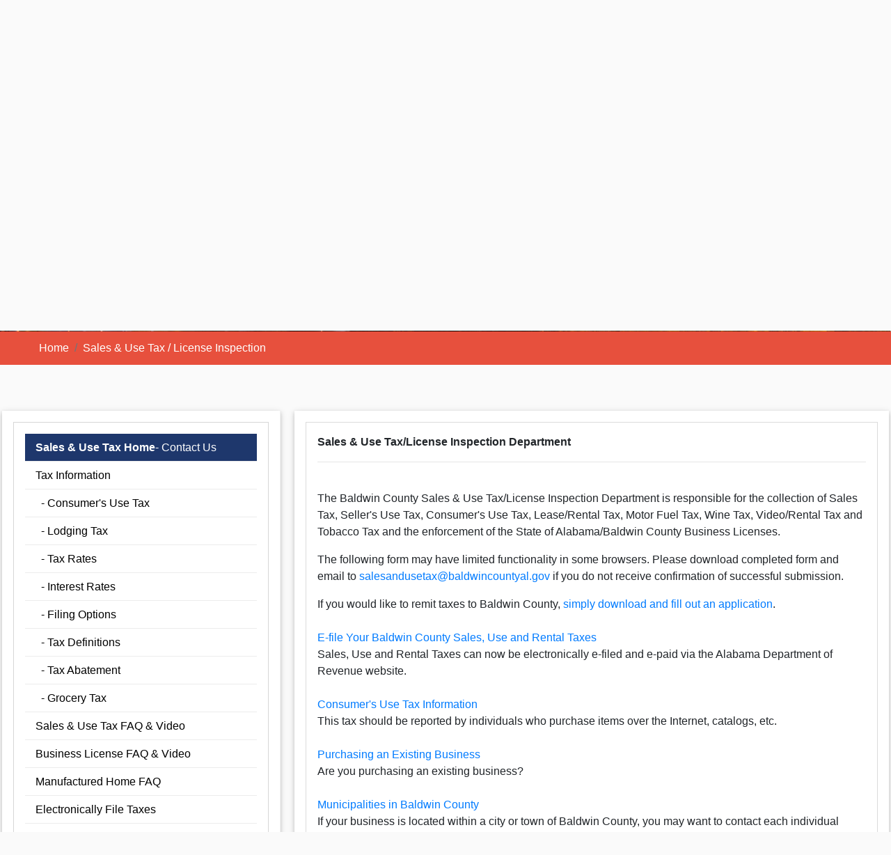

--- FILE ---
content_type: text/html; charset=utf-8
request_url: https://baldwincountyal.gov/departments/sales-use-tax-license-inspection
body_size: 13233
content:
 <!DOCTYPE html> <html lang="en"> <head> <meta charset="utf-8" /> <meta name="viewport" content="width=device-width, initial-scale=1, shrink-to-fit=no"> <title>
	Sales &amp; Use Tax / License Inspection
</title> <link href="/ResourcePackages/Bootstrap4/assets/dist/css/main.min.css?package=Bootstrap4" rel="stylesheet" type="text/css" /> <meta property="og:title" content="Sales &amp; Use Tax / License Inspection" /><meta property="og:url" content="https://baldwincountyal.gov/departments/sales-use-tax-license-inspection" /><meta property="og:type" content="website" /><meta property="og:site_name" content="BCC" /><style type="text/css" media="all">@media screen and (max-width: 767px) {
    .bccSubmenuHeader {
        display: none;
    }
    .dropdown-menu-sub {
        color: #FFFFFF!important;
        list-style-type: none;
        border-style: solid;
    }
    .dropdown-menu-sub li {
        border-bottom: 1px solid #ccc;
        margin-left: -42px;
    }
    .dropdown-menu-sub .dropdown-item {
        color: #FFFFFF!important;
    }
    a.dropdown-item:hover, a.dropdown-item:focus {
        color: #fff !important;
        text-decoration: none;
        background-color: #1E376C !important;
    }
    a.dropdown-item.active:hover {
        text-decoration: underline;
    }
    a.dropdown-item:active {
        background-color: #1E376C !important;
    }
    a.dropdown-item.active, a.dropdown-item.active:active {
        color: #1E376C !important;
        text-decoration: none !important;
        background-color: #fff !important;
    }
}

@media screen and (min-width: 768px) {
    .dropdown-menu-sub {
        border-top: 1px solid #E7503D;
        padding-top: 5px;
    }
    .dropdown-item:hover, .dropdown-item:focus {
        text-decoration: underline;
    }
    .navbar {
        background-color: #fff !important;
    }
    .dropdown-menu-sub {
        color: #FFFFFF !important;
        list-style-type: none;
    }
    .dropdown-menu-sub .dropdown-item {
        color: #1E376C !important;
        font-weight: bold;
    }
    a.dropdown-item.active:hover {
        text-decoration: underline;
    }
    a.dropdown-item:active {
        background-color: initial !important;
    }
    a.dropdown-item.active, a.dropdown-item.active:active {
        color: #fff !important;
        background-color: #1E376C !important;
    }
    .navbar-nav ul {
        columns: 200px 2;
    }
    .navbar-nav .dropdown-menu {
        width: 400px;
    }
}

@media screen and (min-width: 992px) {
    .navbar {
        padding-top: 0;
        padding-bottom: 0;
    }
    .navbar .has-megamenu {
        position: static!important;
    }
    .navbar .megamenu {
        left: 0;
        right: 0;
        width: 100%;
        padding: 20px;
        margin-top: -58px;
    }
    .navbar .nav-link {
        padding-top: 1rem;
        padding-bottom: 1rem;
    }
}

@media screen and (min-width: 1200px) {
    .navbar-nav ul {
        columns: 200px 3;
    }
    .navbar .nav-link {
        font-size: 1.1rem;
        padding: 4px 8px;
    }
    .bccnavContainer {
        height: 150px;
        background: #1E376C;
    }
}

.bccSubmenuHeader {
    font-size: 20px;
    font-weight: bold;
    color: #1E376C!important;
}

.navbar-dark .navbar-nav .nav-link {
    color: #FFFFFF!important;
}

.navbar-dark .navbar-nav .nav-link:hover {
    color: #ccc!important;
}

.dropdown.show .nav-link, .dropdown.show .nav-link:hover {
    color: #ccc !important;
}

.dropdown:hover .dropdown-menu {
    display: block;
}

.navbar {
    background: #1E376C!important;
    max-width: 1200px;
    margin-right: auto;
    margin-left: auto;
    margin-top: auto;
    margin-bottom: auto;
}

/*LOGO navbar */

.navbar-brand {
    background-image: url("/../images/default-source/webmaster/ItsAllHere2_250x150.png") !important;
    background-repeat: no-repeat, repeat;
    background-size: auto;
    width: 250px;
    height: 150px;
    content-visibility: hidden;
    background-position: 50% 50%;
}</style><style type="text/css" media="all">
.VideoContainer{   
  /*max-width: calc(274.286vh);*/
  height: calc(36.4583vw);

  overflow: hidden;
}

.VideoWrapper video{
  position: relative;
  width:100% !important;
  height: auto !important;  
}

@media screen and (max-width: 767px) {
  .VideoContainer{   
  height: calc(56.4583vw) !important;
  }
}</style><style type="text/css" media="all">.IMGHEIGHT  
{
  height: calc(25.4583vw);
  overflow: hidden;

}
#Contentplaceholder1_TC92AD367088_Col00 {
  text-align: center;
}

 /* 
.center-img-container{
  margin-top:-100px;
}
*/
@media IMGHEIGHT and (max-width: 767px) {
  .VideoContainer{   
  height: calc(15.4583vw) !important;
  }
}


</style><style type="text/css" media="all">    .DeptLN {
        border-right: thin solid #f2f2f2;
        order: 1;
    }

    .DeptBody {
        order: 1;
    }

    @media screen and (max-width: 992px) {

        .LNBodyContainer {
            width: 100%;
            padding-bottom: 0px !important;
        }

        .AdminLeftNavdiv {
            margin-left: 0px !important;
        }

        .DeptLN {
            order: 2 !important;
            padding-left: 0px !important;
            padding-right: 0px !important;
            width: 100%;
            background-color: #1E376C !important;
        }

        .DeptBody {
            order: 1 !important;
            width: 99%;
        }

        .DeptLN h4 {
            font-size: 12px;
            background: #084D9C;
            padding: 10px 20px 10px 20px;
            text-align: center;
            text-decoration: none;
            margin: 0 auto;
            width: 90%;
            margin-top: 0 ! important;
            font-weight: 700;
        }

        .DeptLN hr {
            display: block;
            width: 99%;
        }

        .DeptLN a {
            margin: 0 auto;
            background: #53afed;
            background-image: -webkit-linear-gradient(top, #27478b, #1E376C);
            background-image: -moz-linear-gradient(top, #27478b, #1E376C);
            background-image: -ms-linear-gradient(top, #27478b, #1E376C);
            background-image: -o-linear-gradient(top, #27478b, #1E376C);
            background-image: linear-gradient(to bottom, #27478b, #1E376C);
            -webkit-border-radius: 0;
            -moz-border-radius: 0;
            border-radius: 0px;
            color: white;
            font-weight: 100;
            padding: 10px 20px 10px 20px;
            text-decoration: none;
            display: block;
            width: 99%;
        }

        .DeptLN a.tapped {
            background: -webkit-linear-gradient(top, rgba(0, 0, 0, 0.3) 0%, rgba(0, 0, 0, 0.1) 100%);
            background: linear-gradient(to bottom, rgba(0, 0, 0, 0.3) 0%, rgba(0, 0, 0, 0.1) 100%);
            font-weight: 700;
        }

        .DeptLN a:hover,
        a:visited,
        a:active,
        a:focus {
            font-weight: 700;
            border-bottom: solid #64727a 1px;
        }
    }

    .LNBODYHEADER {
        color: #000;
        max-width: 1200px;
        margin-right: auto;
        margin-left: auto;
        margin-top: auto;
        margin-bottom: auto;
    }

    .HeaderContainer {
        background: #E7503D !important;
    }

    .LNBodyContainer {
        margin-right: auto;
        margin-left: auto;
        margin-top: auto;
        margin-bottom: auto;
        padding-bottom: 5px;
    }

    @media (min-width: 992px) {
        .LNBodyContainer {
            /* width: 1600px ! important;*/
        }

        .row {
            margin-right: 0px !important;
            margin-left: 0px !important;
        }
    }
</style><style type="text/css" media="all">div.bccBtnWrapper {
  display: inline-flex;
  flex-flow: row wrap;
  justify-content: center;
  align-items: stretch;
  align-content: center;
  width: 100%;
  margin: 40px 0;
}

.bccBtn {
  text-align: center;
  padding: 5px;
  flex: 1 1 auto;
  background-color: #1E376C;
  color: #fff;
  cursor: pointer;
  margin: 1rem 5px 1rem 5px;
  max-width: 160px; 
  position: relative;
  text-decoration: none;
  text-transform: uppercase;
  width: 100%;
  border: 0 solid;
  -webkit-box-shadow: 0 10px 6px -6px #777;
  -moz-box-shadow: 0 10px 6px -6px #777;
  box-shadow: 0 10px 6px -6px #777;
  outline: 1px solid;
  outline-color: #E7503D;
  outline-offset: 0px;
  text-shadow: none;
  transition: all 1250ms cubic-bezier(0.19, 1, 0.22, 1);
}

	.bccBtn:hover {
	    color: #fff;
  	    border: 1px solid;
            box-shadow: inset 0 0 20px rgba(255, 255, 255, .5), 0 0 20px rgba(255, 255, 255, .2);
            outline-color: rgba(255, 255, 255, 0);
            outline-offset: 15px;
            text-shadow: 1px 1px 2px #1E376C; 
         }</style><style type="text/css" media="all">

.bccbreadcrumb{
    display: -webkit-box;
    display: flex;
    flex-wrap: wrap;
    padding: .75rem 1rem;
    margin-bottom: 1rem;
    list-style: none;
   background-color: none!important;
    border-radius: .25rem;
}
.breadcrumb-item.active {
    color: #fff !important;
}
.breadcrumb-item a{ color: #fff !important;}</style><style type="text/css" media="all">    div.DeptLN {
        display: inline-block;
        vertical-align: top;
        max-width: 400px;
        box-shadow: 0 2px 5px 0 rgb(0 0 0 / 16%), 0 2px 10px 0 rgb(0 0 0 / 12%);
        margin: 50px 10px 50px 50px;
        padding: 1rem;
        background-color: #fff;
    }

    div.AdminLeftNavdiv {
        max-width: 400px;
        align-items: center;
        border: 1px solid rgb(0 0 0 / 16%);
        padding: 1rem;
    }

    div.AdminLeftNavdiv h2 {
        font-size: 1rem;
        font-weight: bold;
        margin: 1rem 0;
        padding: 0 0 0 10px;
    }

    div.AdminLeftNavdiv br {
        display: none;
    }

    div.AdminLeftNavdiv a {
        display: block;
        width: 100%;
        min-height: 2.5rem;
        padding: 8px 2px 5px 15px;
        color: black;
        border-bottom-color: rgb(53, 58, 60);
        border-bottom: 1px solid #ececec
    }

    div.AdminLeftNavdiv a:hover {
        background-color: #E7503D;
        color: #fff;
        text-decoration: none;
    }

    div.AdminLeftNavdiv a.active {
        background-color: #1E376C;
        color: #fff;
    }

    @media screen and (max-width:992px) {
        div.AdminLeftNavdiv {
            max-width: none;
        }

        div.AdminLeftNavdiv h2 {
            color: #fff;
        }

        div.AdminLeftNavdiv a {
            color: #fff;
            border-bottom: none
        }

        div.DeptLN {
            margin: 0;
            max-width: none;
            width: 100%;
        }
    }
</style><style type="text/css" media="all">    div.row.BCC2ROW {
        display: inline-flex;
        justify-content: center;
        align-items: flex-start;
        flex-flow: row nowrap;
        width: 100%
    }

    div.DeptBody {
        display: inline-block;
        box-shadow: 0 2px 5px 0 rgb(0 0 0 / 16%), 0 2px 10px 0 rgb(0 0 0 / 12%);
        margin: 50px 50px 50px 10px;
        padding: 1rem;
        background-color: #fff;
    }

    div.DeptBody>div>div {
        border: 1px solid rgb(0 0 0 / 14%);
        padding: 1rem;
    }

    @media screen and (max-width:992px) {
        div.row.BCC2ROW {
            flex-flow: row wrap;
        }

        div.row {
            margin-left: 0;
            margin-right: 0;
        }

        div.DeptBody {
            margin: 0;
            width: 100%;
        }
    }
</style><link href="/ResourcePackages/font-awesome/css/all.min.css" media="all" rel="stylesheet" type="text/css" /><style type="text/css" media="all">body {
    background-color: #fafafa !important;
}

.BodyContainer {
    position: relative;
}

.BodyContainerHomeButtons {
    border-top: 1px solid #E7503D;
    border-bottom: 1px solid #E7503D;
}

div.d-flex.flex-row.divbtncontainer {
    min-height: 100px;
    align-items: center;
}

.BTNLINKS a {
    color: #1E376C !important;
}

.divbtn {
    display: inline-flex;
    justify-content: center;
    align-items: flex-start;
    font-size: .90rem;
 /*   border-style: solid;
    border-width: .01em;
    border-radius: 5px;
    border-color: #808080; */
    margin: 5px;
 /*   background-color: #1E376C; */
    min-width: 5%;
    padding: 10px;
    height: 100px;
    font-weight: 550;
 /*   box-shadow: 0 10px 6px -6px #777; */
}

.divbtn:hover {
  /*  box-shadow: -2px -2px 4px #aeb7ca inset; */
}

.divbtn a:hover {
    font-weight: normal;
    text-decoration: none;
}

.divbtn a:hover>em {
    font-size: 1rem;
}

em.far,
em.fas {
    margin-bottom: .5rem !important;
    font-weight: 800;
    font-size: 2rem;
}

@media screen and (max-width: 992px) {
    .divbtn {
    	width: 132px;
        margin: 5px;
        padding: 5px;
        font-weight: normal;
    }
}


@media screen and (min-width: 992px){
.divbtn {
  min-width: 3.6%;
    font-size: .64rem;
    display: inline-flex;
    justify-content: space-evenly;
    align-items: flex-start;
    margin: 20px 20px;
    max-height: 100px;
    font-weight: 770;
    }
}

@media screen and (min-width: 1440px){
.divbtn {
    min-width: 4%;
    font-size: .95rem;
    display: inline-flex;
    justify-content: space-evenly;
    align-items: flex-start;
    margin: 40px 20px;
     min-height: 100px;
    }
  em.far,
  em.fas {
    font-weight: 800;
    font-size: 2.3rem;
      }
}

@media screen and (min-width: 1980px){
.divbtn {
    min-width: 5%;
    font-size: 1.2rem;
    display: inline-flex;
    justify-content: space-evenly;
    align-items: flex-start;
    margin: 40px 20px;
     min-height: 100px;
    }
  em.far,
  em.fas {
    font-weight: 800;
    font-size: 2.3rem;
      }
}

  </style><style type="text/css" media="all">.carousel-item {
    position: relative;
    display: none;
    float: left;
    width: 33%;
    margin-right: auto;
    backface-visibility: hidden;

}
 

.wrapper1{
    width: 100%;
    height: 100%;
    position: relative;
    top: 0px;
    left: 0px;
    text-align: left;
  margin-top:15px;
}

.carousel-control-next {
     right: -35px
}
 .carousel-control-prev {
     left: -35px
}
 .carousel-control-next, .carousel-control-prev {
    width: 7%
}
 .carousel-control-next, .carousel-control-prev {
     opacity: 1;
     color: #ffffff;
}
 .carousel-control-next:hover, .carousel-control-prev:hover {
     background-color: transparent !important;
}
 .carousel {
     padding-bottom: 10px;
}
 @media (min-width: 768px) and (max-width: 991px) {
    /* show 3 items */
     .carousel-inner .active, .carousel-inner .active + .carousel-item, .carousel-inner .active + .carousel-item + .carousel-item {
         display: block;
    }
     .carousel-inner .carousel-item.active:not(.carousel-item-right):not(.carousel-item-left), .carousel-inner .carousel-item.active:not(.carousel-item-right):not(.carousel-item-left) + .carousel-item, .carousel-inner .carousel-item.active:not(.carousel-item-right):not(.carousel-item-left) + .carousel-item + .carousel-item {
         transition: none;
    }
     .carousel-inner .carousel-item-next {
         position: relative;
         transform: translate3d(0, 0, 0);
         -ms-transform: translate3d(0, 0, 0);
    }
     .carousel-inner .active.carousel-item + .carousel-item + .carousel-item {
         position: absolute;
         top: 0;
         right: -33.3333%;
         z-index: -1;
         display: block;
         visibility: visible;
    }
    /* left or forward direction */
     .active.carousel-item-left + .carousel-item-next.carousel-item-left, .carousel-item-next.carousel-item-left + .carousel-item, .carousel-item-next.carousel-item-left + .carousel-item + .carousel-item, .carousel-item-next.carousel-item-left + .carousel-item + .carousel-item + .carousel-item {
         position: relative;
         transform: translate3d(-100%, 0, 0);
         -ms-transform: translate3d(-100%, 0, 0);
         visibility: visible;
    }
    /* farthest right hidden item must be abso position for animations */
     .carousel-inner .carousel-item-prev.carousel-item-right {
         position: absolute;
         top: 0;
         left: 0;
         z-index: -1;
         display: block;
         visibility: visible;
    }
    /* right or prev direction */
     .active.carousel-item-right + .carousel-item-prev.carousel-item-right, .carousel-item-prev.carousel-item-right + .carousel-item, .carousel-item-prev.carousel-item-right + .carousel-item + .carousel-item, .carousel-item-prev.carousel-item-right + .carousel-item + .carousel-item + .carousel-item {
         position: relative;
         transform: translate3d(100%, 0, 0);
         -ms-transform: translate3d(100%, 0, 0);
         visibility: visible;
         display: block;
    }
}
 @media (min-width: 991px) {
    /* show 4 items */
     .carousel-inner .active, .carousel-inner .active + .carousel-item, .carousel-inner .active + .carousel-item + .carousel-item, .carousel-inner .active + .carousel-item + .carousel-item + .carousel-item {
         display: block;
    }
     .carousel-inner .carousel-item.active:not(.carousel-item-right):not(.carousel-item-left), .carousel-inner .carousel-item.active:not(.carousel-item-right):not(.carousel-item-left) + .carousel-item, .carousel-inner .carousel-item.active:not(.carousel-item-right):not(.carousel-item-left) + .carousel-item + .carousel-item, .carousel-inner .carousel-item.active:not(.carousel-item-right):not(.carousel-item-left) + .carousel-item + .carousel-item + .carousel-item {
         transition: none;
         margin-right: initial;
    }
     .carousel-inner .carousel-item-next {
         position: relative;
         transform: translate3d(0, 0, 0);
         -ms-transform: translate3d(0, 0, 0);
    }
     .carousel-inner .active.carousel-item + .carousel-item + .carousel-item + .carousel-item + .carousel-item {
         position: absolute;
         top: 0;
         right: -27%;
         z-index: -1;
         display: block;
         visibility: visible;
    }
    /* left or forward direction */
     .active.carousel-item-left + .carousel-item-next.carousel-item-left, .carousel-item-next.carousel-item-left + .carousel-item, .carousel-item-next.carousel-item-left + .carousel-item + .carousel-item, .carousel-item-next.carousel-item-left + .carousel-item + .carousel-item + .carousel-item, .carousel-item-next.carousel-item-left + .carousel-item + .carousel-item + .carousel-item + .carousel-item {
         position: relative;
         transform: translate3d(-100%, 0, 0);
         -ms-transform: translate3d(-100%, 0, 0);
         visibility: visible;
    }
    /* farthest right hidden item must be abso position for animations */
     .carousel-inner .carousel-item-prev.carousel-item-right {
         position: absolute;
         top: 0;
         left: 0;
         z-index: -1;
         display: block;
         visibility: visible;
    }
    /* right or prev direction */
     .active.carousel-item-right + .carousel-item-prev.carousel-item-right, .carousel-item-prev.carousel-item-right + .carousel-item, .carousel-item-prev.carousel-item-right + .carousel-item + .carousel-item, .carousel-item-prev.carousel-item-right + .carousel-item + .carousel-item + .carousel-item, .carousel-item-prev.carousel-item-right + .carousel-item + .carousel-item + .carousel-item + .carousel-item {
         position: relative;
         transform: translate3d(100%, 0, 0);
         -ms-transform: translate3d(100%, 0, 0);
         visibility: visible;
         display: block;
    }
}
</style><style type="text/css" media="all">
.TabletList h3 {
    background-color: #E7503D!important;
    font-size: 22px;
    color: #fff;   
    margin: 0;
    padding: 14px 18px;
}
.TabletList2 h3 {
    background-color: #1E376C!important;
    font-size: 22px;
    color: #fff;   
    margin: 0;
    padding: 14px 18px;
}
.TabletList3 h3 {
    background-color: #B20000!important;
    font-size: 22px;
    color: #fff;   
    margin: 0;
    padding: 14px 18px;
}

.TabletList .media {
    border: 1px solid #f0f0f0 !important;
   padding: 10px !important;
    display: flex !important;
    align-items: center!important;
  font-size: 14px!important;
  text-transform:uppercase;

}
.TabletList2 .media {
    border: 1px solid #f0f0f0 !important;
   padding: 10px !important;
    display: flex !important;
    align-items: center!important;
  font-size: 14px!important;
  text-transform:uppercase;

}
.TabletList ul li {
    border: 1px solid #f0f0f0  !important;
   padding: 10px !important;
    display: flex !important;
    align-items: center !important; 
  font-size: 14px!important;
  margin-left:-39px;
  text-transform:uppercase;
}

.TabletList2 ul li {
    border: 1px solid #f0f0f0;
   padding: 10px;
    display: flex;
    align-items: center;  
  font-size: 14px!important;
    margin-left:-39px;
  text-transform:uppercase;
}
.TabletList3 ul li {
    border: 1px solid #f0f0f0;
   padding: 10px;
    display: flex;
    align-items: center;  
  font-size: 14px!important;
    margin-left:-39px;
  text-transform:uppercase;
}

</style><style type="text/css" media="all">.TabletList3 a {
   text-transform:uppercase;
  
  width:100%;
	box-shadow:inset 0px 0px 15px 3px #23395e;
	background:linear-gradient(to bottom, #4568A4 5%, #26273a 100%);
	background-color:#4568A4;
	
	border:1px solid #1f2f47;
	display:inline-block;
	cursor:pointer;
	color:#ffffff !important;	
	font-size:15px;
	padding:10px 18px;
	text-decoration:none;
	text-shadow:0px 1px 0px #263666;
}
.TabletList3 a:hover {
	background:linear-gradient(to bottom, #26273a 5%, #2e466e 100%);
	background-color:#26273a;
}
.TabletList3 a:active {
	position:relative;
	top:1px;
}

.TabletList3 a
{  
  color: #FFFFFF !mportant;  
}
.TabletList3 a:hover{
    color: !mportant;  
}</style><style type="text/css" media="all">.BCCFooter {
    background: #1E376C !important;
    color: #fff;
    width: 100%;
    height: auto;
}

.BCCFooter div:nth-child(1) {
    display: inline-flex;
    justify-content: space-between;
    align-items: center;
    align-content: center;
    flex-flow: row nowrap;
    width: 100%;
    height: auto;
}

.BCCFooter div:nth-child(1) p,
.BCCFooter div:nth-child(1) div.socialIcons {
    display: inline-block;
    vertical-align: middle;
    margin: 50px;
}

.BCCFooter div:nth-child(1) p:first-child img {
    margin-right: auto;
}

div.socialIcons {
    display: inline-flex;
    justify-content: center;
    align-items: center;
    align-content: center;
    width: auto;
    margin-left: auto;
}

div.socialIcons ul {
    margin: 0;
    padding: 0;
    display: flex;
    justify-content: inherit;
}

div.socialIcons ul li {
    list-style: none;
}

div.socialIcons ul li a {
    display: block;
    position: relative;
    width: 100px;
    height: 100px;
    line-height: 100px;
    font-size: 40px;
    text-align: center;
    text-decoration: none;
    color: #fff;
    margin: 0 10px;
    transition: .5s;
}

div.socialIcons ul li a i {
    padding-top: calc((var(--aheight) - var(--iheight)) / 2);
}

div.socialIcons ul li a span {
    position: absolute;
    transition: transform .5s;
}

div.socialIcons ul li a span:nth-child(1),
div.socialIcons ul li a span:nth-child(3) {
    width: 100%;
    height: 3px;
    background: #fff;
}

div.socialIcons ul li a span:nth-child(1) {
    top: 0;
    left: 0;
    transform-origin: right;
}

div.socialIcons ul li a:hover span:nth-child(1) {
    transform: scaleX(0);
    transform-origin: left;
    transition: transform .5s;
}

div.socialIcons ul li a span:nth-child(3) {
    bottom: 0;
    left: 0;
    transform-origin: left;
}

div.socialIcons ul li a:hover span:nth-child(3) {
    transform: scaleX(0);
    transform-origin: right;
    transition: transform .5s;
}

div.socialIcons ul li a span:nth-child(2),
div.socialIcons ul li a span:nth-child(4) {
    width: 3px;
    height: 100%;
}

div.socialIcons ul li a span:nth-child(2) {
    top: 0;
    left: 0;
    transform: scale(0);
    transform-origin: bottom;
}

div.socialIcons ul li a:hover span:nth-child(2) {
    transform: scale(1);
    transform-origin: top;
    transition: transform .5s;
}

div.socialIcons ul li a span:nth-child(4) {
    top: 0;
    right: 0;
    transform: scale(0);
    transform-origin: top;
}

div.socialIcons ul li a:hover span:nth-child(4) {
    transform: scale(1);
    transform-origin: bottom;
    transition: transform .5s;
}

.facebook:hover, .facebook:hover>em {
    color: #2d96f3;
}

.facebook:hover span {
    background: #2d96f3;
}

.twitter:hover, .twitter:hover>em {
    color: #72ff72;
}

.twitter:hover span {
    background: #72ff72;
}

.youtube:hover, .youtube:hover>em {
    color: #ff0000;
}

.youtube:hover span {
    background: #ff0000;
}

.instagram:hover, .youtube:hover>em {
    color: #C13584;
}

.instagram:hover span {
    background: #C13584;
}

div.socialIcons ul li a .twitter {
    color: #1da1f2;
}

div.socialIcons ul li a:hover:nth-child(3) {
    color: #ff0000;
}

.BCCFooter a {
    color: #fff;
}

@media screen and (max-width: 1024px) {

    .BCCFooter div:nth-child(1) p,
    .BCCFooter div:nth-child(1) div.socialIcons {
        margin: 10px;
    }
}

@media screen and (max-width:992px) {
    .BCCFooter div:nth-child(1) {
        flex-flow: column nowrap;
        justify-content: center;
    }

    div.socialIcons,
    div.socialIcons ul {
        width: 100%;
    }

    div.socialIcons ul li a {
        margin: 10px;
        width: 60px;
        height: 60px;
        line-height: 50px;
    }

    em.fab {
        line-height: 1.5;
    }
}

@media screen and (max-width:768px) {
    .BCCFooter div:nth-child(1)>p:nth-child(2) {
        display: none;
    }
}
</style><script type="text/javascript" src="https://ajax.googleapis.com/ajax/libs/jquery/3.6.0/jquery.min.js"></script><script type="text/javascript">

  $(document).ready(function() {
$("a").on("click", function() {
    if(($(this).attr("href").indexOf("baldwincountyal" ) == -1)&& ($(this).attr("href").indexOf("/" ) != 0) && ($(this).attr("href").indexOf("#" ) != 0) && ($(this).attr("href").indexOf("javascript" ) != 0)){
        return confirm("You are being redirected to an external website which is not controlled or regulated by the Baldwin County Commission.  The Commission makes no endorsement of any links to or from its site and is not responsible for the content or activities of any linked sites.  All critical information should be independently verified. \n\n Click ''OK'' to continue or ''Cancel'' to stay on our website.");
    }
 
})
  });
</script><style type="text/css" media="all">body, p {
    font-family: 'Open Sans', sans-serif !important; 
    font-size: 16px !important;
}

body {
  overflow-x: hidden;
}

.IMGHEIGHT > img {
  width: 100%;
}

.container-fluid:not(.video-container) {
  padding: 0;
}</style><script type="text/javascript">
window.onload = function inIframe () {
    try {
      if(window.self !==window.top){
    
       document.getElementById("Contentplaceholder1_TCBF788F5009_Col00").style.display = "none";
               document.getElementById("Contentplaceholder1_TC92AD367088_Col00").style.display = "none";
                       document.getElementById("Contentplaceholder1_T74D98303081_Col00").style.display = "none";
                               document.getElementById("Contentplaceholder1_TCBF788F5002_Col00").style.display = "none";
        
        Contentplaceholder1_TCBF788F5002_Col00
        
        }
      
         return true;    
      
      
    } catch (e) {
     
        return true;
    }
}
</script><script type="text/javascript">
(function(d){var s = d.createElement("script");s.setAttribute("data-account", "IDSYbAMzkb");s.setAttribute("src", "https://cdn.userway.org/widget.js");(d.body || d.head).appendChild(s);})(document) 
</script><meta name="Generator" content="Sitefinity 14.4.8146.0 DX" /><link rel="canonical" href="https://baldwincountyal.gov/departments/sales-use-tax-license-inspection" /></head> <body> <script src="/ScriptResource.axd?d=ktXPS54N4JY6vbaCTPlT9U5N1GJCK_rq0bI6V59l6N1pAkQxMjuxkj0ZD6g00cDElWQ7jfP35243ozMg-_p_Pz1G6Px3uGc4lmnxcA-oKfx2L6z0gtFCOj9LjaM5hLp4U8sIpsjxGD42gveDt0IyBuX2rahGtpDc2PRsgYval4ZQJi9VGEH9i6NMjJ5Ji4-y0&amp;t=ffffffffaa59361e" type="text/javascript"></script><script src="/ScriptResource.axd?d=ePnjFy9PuY6CB3GWMX-b_wpLGvphg9b-LYet0OALN28GvySM0DcNEqilmG0NYoYhli_QmmzuBf7My7Wy13J5s6fv_Uue_WN6YLaPaFBdS4rVqjRHdDOkHS5GUs-TzNr9n5mnakaiU5qb3mTyA9f-JenUYGSUHPA6cYkzDV0VxKAZwJJzQkiGqYCjqFo4nxYk0&amp;t=ffffffffaa59361e" type="text/javascript"></script><script src="/ResourcePackages/Bootstrap4/assets/dist/js/popper.min.js" type="text/javascript"></script><script src="/ResourcePackages/Bootstrap4/assets/dist/js/bootstrap.min.js" type="text/javascript"></script> <div class="container-fluid"> 
<div id="Contentplaceholder1_TCBF788F5009_Col00" class="sf_colsIn bccnavContainer" data-sf-element="Container" data-placeholder-label="bccnavContainer">





<div>
    <nav class="navbar navbar-expand-md navbar-dark bg-dark">
        

        <a class="navbar-brand" href="/../Home">
            <img id="bccNavLogo" alt="">
        </a>
        <button class="navbar-toggler" type="button" data-toggle="collapse" data-target='#navbar-1' aria-controls='navbar-1' aria-expanded="false" aria-label="Toggle navigation">
            <span class="navbar-toggler-icon"></span>
        </button>
        <div class="collapse navbar-collapse" id='navbar-1'>
            <ul class="navbar-nav flex-wrap">
<li class="nav-item dropdown has-megamenu ">
    <a class="nav-link dropdown-toggle" href="#" id='navbarDropdownMenuLink-1' data-toggle="dropdown" aria-haspopup="true" aria-expanded="false">GOVERNMENT</a>
   <div class="dropdown-menu megamenu">
    <span class="bccSubmenuHeader"> GOVERNMENT</span>
    <ul class="dropdown-menu-sub" aria-labelledby='navbarDropdownMenuLink-1'>
                    <li>
                <a class="dropdown-item " href="/government/baldwin-county-commission" target="_self">Baldwin County Commission</a>
            </li>
            <li>
                <a class="dropdown-item " href="/government/board-of-registrars" target="_self">Board of Registrars</a>
            </li>
            <li>
                <a class="dropdown-item " href="/government/coroner&#39;s-office" target="_self">Coroner&#39;s Office</a>
            </li>
            <li>
                <a class="dropdown-item " href="/government/district-attorney" target="_self">District Attorney</a>
            </li>
            <li>
                <a class="dropdown-item " href="/government/legislative-delegation" target="_self">Legislative Delegation</a>
            </li>
            <li>
                <a class="dropdown-item " href="/government/municipalities" target="_self">Municipalities</a>
            </li>
            <li>
                <a class="dropdown-item " href="/government/probate-office" target="_self">Probate Office</a>
            </li>
            <li>
                <a class="dropdown-item " href="/government/revenue-commission" target="_self">Revenue Commission</a>
            </li>
            <li>
                <a class="dropdown-item " href="/government/sheriff&#39;s-office" target="_blank">Sheriff&#39;s Office</a>
            </li>
            <li>
                <a class="dropdown-item " href="/government/28th-judicial-circuit-court" target="_self">28th Judicial Circuit Court</a>
            </li>

    </ul>
       </div>
</li>
<li class="nav-item dropdown has-megamenu active">
    <a class="nav-link dropdown-toggle" href="#" id='navbarDropdownMenuLink-1' data-toggle="dropdown" aria-haspopup="true" aria-expanded="false">DEPARTMENTS</a>
   <div class="dropdown-menu megamenu">
    <span class="bccSubmenuHeader"> DEPARTMENTS</span>
    <ul class="dropdown-menu-sub" aria-labelledby='navbarDropdownMenuLink-1'>
                    <li>
                <a class="dropdown-item " href="/departments/county-administration" target="_self">County Administration</a>
            </li>
            <li>
                <a class="dropdown-item " href="/departments/animal-shelter" target="_self">Animal Shelter</a>
            </li>
            <li>
                <a class="dropdown-item " href="/departments/archives-history" target="_self">Archives &amp; History</a>
            </li>
            <li>
                <a class="dropdown-item " href="/departments/brats-public-bus-transportation" target="_self">BRATS Public Bus Transportation</a>
            </li>
            <li>
                <a class="dropdown-item " href="/departments/budget" target="_self">Budget</a>
            </li>
            <li>
                <a class="dropdown-item " href="/departments/building-inspection" target="_self">Building Department</a>
            </li>
            <li>
                <a class="dropdown-item " href="/departments/citizen-service-center" target="_self">Citizen Service Center</a>
            </li>
            <li>
                <a class="dropdown-item " href="/departments/cis" target="_self">Communications &amp; Information Systems-CIS</a>
            </li>
            <li>
                <a class="dropdown-item " href="/departments/council-on-aging" target="_self">Council on Aging</a>
            </li>
            <li>
                <a class="dropdown-item " href="/departments/emergency-management-agency" target="_self">Emergency Management Agency</a>
            </li>
            <li>
                <a class="dropdown-item " href="/departments/finance-accounting" target="_self">Finance &amp; Accounting</a>
            </li>
            <li>
                <a class="dropdown-item " href="/departments/grants" target="_self">Grants</a>
            </li>
            <li>
                <a class="dropdown-item " href="/departments/highway" target="_self">Highway Department</a>
            </li>
            <li>
                <a class="dropdown-item " href="/departments/juvenile-detention" target="_self">Juvenile Detention</a>
            </li>
            <li>
                <a class="dropdown-item " href="/departments/parks" target="_self">Parks - Info &amp; Reservations</a>
            </li>
            <li>
                <a class="dropdown-item " href="/departments/personnel-department" target="_self">Personnel Department</a>
            </li>
            <li>
                <a class="dropdown-item " href="/departments/planning-zoning" target="_self">Planning &amp; Zoning</a>
            </li>
            <li>
                <a class="dropdown-item " href="/departments/county-administration/Public-and-Government-Affairs" target="_self">Media Information &amp; Requests</a>
            </li>
            <li>
                <a class="dropdown-item " href="/departments/purchasing" target="_self">Purchasing</a>
            </li>
            <li>
                <a class="dropdown-item active" href="/departments/sales-use-tax-license-inspection" target="_self">Sales &amp; Use Tax / License Inspection</a>
            </li>
            <li>
                <a class="dropdown-item " href="/departments/solid-waste" target="_blank">Solid Waste</a>
            </li>

    </ul>
       </div>
</li>
<li class="nav-item dropdown has-megamenu ">
    <a class="nav-link dropdown-toggle" href="#" id='navbarDropdownMenuLink-1' data-toggle="dropdown" aria-haspopup="true" aria-expanded="false">COMMUNITY</a>
   <div class="dropdown-menu megamenu">
    <span class="bccSubmenuHeader"> COMMUNITY</span>
    <ul class="dropdown-menu-sub" aria-labelledby='navbarDropdownMenuLink-1'>
                    <li>
                <a class="dropdown-item " href="/community/boat-launches" target="_self">Boat Launches</a>
            </li>
            <li>
                <a class="dropdown-item " href="/community/about-baldwin-county" target="_self">About Baldwin County</a>
            </li>
            <li>
                <a class="dropdown-item " href="/community/growing-baldwin-county" target="_self">Growing Baldwin County</a>
            </li>
            <li>
                <a class="dropdown-item " href="/community/living-in-baldwin-county" target="_self">Living in Baldwin County</a>
            </li>
            <li>
                <a class="dropdown-item " href="/community/visitors" target="_self">Visitors</a>
            </li>
            <li>
                <a class="dropdown-item " href="/community/community-gallery" target="_self">Community Gallery</a>
            </li>
            <li>
                <a class="dropdown-item " href="/community/Communications" target="_self">Communications</a>
            </li>
            <li>
                <a class="dropdown-item " href="/community/historic-bicentennial-park" target="_self">Historic Bicentennial Park</a>
            </li>
            <li>
                <a class="dropdown-item " href="/community/animal-shelter" target="_self">Animal Shelter</a>
            </li>
            <li>
                <a class="dropdown-item " href="/community/view-media-channel" target="_blank">View Media Channel</a>
            </li>
            <li>
                <a class="dropdown-item " href="/community/new-residents" target="_self">New Residents</a>
            </li>
            <li>
                <a class="dropdown-item " href="/community/bcpls" target="_self">Library Partnership</a>
            </li>
            <li>
                <a class="dropdown-item " href="/community/baldwin-county-america-250-committee-request" target="_self">&#160;Baldwin County America 250&#160;</a>
            </li>

    </ul>
       </div>
</li>
        <li class="nav-item ">
            <a class="nav-link" href="/how-do-i" target="_blank">HOW DO I ?</a>
        </li>
            </ul>
        </div>
    </nav>
</div>







</div>
<div id="Contentplaceholder1_TC92AD367088_Col00" class="sf_colsIn IMGHEIGHT" data-sf-element="Container" data-placeholder-label="Container">
        <img loading="lazy" src="/images/default-source/webmaster/background1920_500.png?sfvrsn=d7c17fee_0" title="PhotoShow_commission" alt="Baldwin County"
         
          />
 
</div>



<div id="middle">
  </div><div id="Contentplaceholder1_T74D98303074_Col00" class="sf_colsIn" data-sf-element="Container" data-placeholder-label="Container"><div id="Contentplaceholder1_T74D98303083_Col00" class="sf_colsIn HeaderContainer" data-sf-element="Container" data-placeholder-label="Container"><div id="Contentplaceholder1_T74D98303081_Col00" class="sf_colsIn LNBODYHEADER" data-sf-element="Container" data-placeholder-label="Container">
<div>
    <nav aria-label="Full path to the current page">
        <ol class="sf-breadscrumb bccbreadcrumb">
                    <li class="breadcrumb-item"><a href="/">Home </a></li>
                    <li class="breadcrumb-item active" aria-current="page">Sales &amp; Use Tax / License Inspection</li>
        </ol>
    </nav>
</div>
</div>

</div>
<div id="Contentplaceholder1_T74D98303084_Col00" class="sf_colsIn LNBodyContainer" data-sf-element="Container" data-placeholder-label="Container"><div class="row BCC2ROW" data-sf-element="Row">
    <div id="Contentplaceholder1_T74D98303075_Col00" class="sf_colsIn col-lg-4 DeptLN" data-sf-element="Column 1" data-placeholder-label="Column 1">


<div >
    <div ><div class="AdminLeftNavdiv"><a href="/departments/sales-use-tax-license-inspection"><strong>Sales
 &amp; Use Tax Home</strong><br data-sf-ec-immutable="">- Contact Us</a><br><br><a href="/departments/sales-use-tax-license-inspection/sales-use-tax-information">Tax
 Information</a><br><a href="/departments/sales-use-tax-license-inspection/sales-use-tax-information/consumer-use-tax-occasional-filer">-
 Consumer's Use Tax</a><br><a href="/departments/sales-use-tax-license-inspection/sales-use-tax-information/lodgings-tax">-
 Lodging Tax</a><br><a href="/departments/sales-use-tax-license-inspection/sales-use-tax-information/tax-rate-information">- Tax
        Rates</a> <br><a href="/departments/sales-use-tax-license-inspection/sales-use-tax-information/interest-rates">-
 Interest Rates</a><br><a href="/departments/sales-use-tax-license-inspection/sales-use-tax-information/filing-options">-
 Filing Options</a><br><a href="/departments/sales-use-tax-license-inspection/sales-use-tax-information/definitions-of-taxes">- Tax
        Definitions</a> <br><a href="/departments/sales-use-tax-license-inspection/sales-use-tax-information/tax-abatement">- Tax
        Abatement</a><br><br><a href="https://www.revenue.alabama.gov/notice-state-sales-and-use-tax-rate-reduced-on-food-beginning-september-1-2023/" data-sf-ec-immutable="">- Grocery Tax</a><br><br><a href="/departments/sales-use-tax-license-inspection/sales-use-tax-license-insp-faq">Sales &amp; Use Tax FAQ &amp; Video</a><br><br><a href="/departments/sales-use-tax-license-inspection/business-license-faq">Business License FAQ &amp; Video</a><br><br><a href="/departments/sales-use-tax-license-inspection/manufactured-home-faq">Manufactured
 Home FAQ</a><br><br><a href="/departments/sales-use-tax-license-inspection/e-file-your-baldwin-sales-use-rental-taxes">Electronically
 File Taxes</a><br><br><a href="/departments/sales-use-tax-license-inspection/purchasing-an-existing-business">Purchasing
 an Existing Business</a><br><br><a href="/departments/sales-use-tax-license-inspection/downloads-forms">Forms and
        Downloads</a><br><br><a href="http://revenue.alabama.gov/" target="_blank" data-sf-ec-immutable="">State Department of Revenue (ADOR)</a><br><br><a href="http://www.irs.gov/" title="To obtain Federal Tax Identification Number (FEIN)" target="_blank" data-sf-ec-immutable="">Internal Revenue Service (IRS) <br>To obtain Federal Tax Identification Number (FEIN)</a>
</div></div>    
</div>
    </div>
    <div id="Contentplaceholder1_T74D98303075_Col01" class="sf_colsIn col-lg-8 DeptBody" data-sf-element="Column 2" data-placeholder-label="Column 2">
<div >
    <div ><p><strong>Sales &amp; Use Tax/License Inspection Department</strong></p><hr><p><br>The Baldwin County Sales &amp; Use Tax/License Inspection Department&nbsp;is responsible for the collection of Sales Tax, Seller's Use Tax, Consumer's Use Tax, Lease/Rental Tax, Motor Fuel Tax, Wine Tax, Video/Rental Tax and Tobacco Tax and the enforcement of the State of Alabama/Baldwin County Business Licenses.</p><p>The following form may have limited functionality in some browsers. Please download completed form and email to&nbsp;<a href="mailto:salesandusetax@baldwincountyal.gov">salesandusetax@baldwincountyal.gov</a>&nbsp;if you do not receive confirmation of successful submission.</p><p>If you would like to remit taxes to Baldwin County,&nbsp;<a title="simply download and fill out an application" href="/docs/default-source/sales-and-use-tax/forms-and-downloads/application-sut-updated-2014.pdf?sfvrsn=ea43be0c_0">simply download and fill out an application</a>.<a href="/docs/default-source/sales-and-use-tax/forms-and-downloads/application-sut-updated-2014.pdf?sfvrsn=ea43be0c_0"></a><br><br><strong></strong><a href="/departments/sales-use-tax-license-inspection/e-file-your-baldwin-sales-use-rental-taxes">E-file Your Baldwin County Sales, Use and Rental Taxes</a><br>Sales, Use and Rental Taxes can now be electronically e-filed and e-paid via the Alabama Department of Revenue website.<br><br><a href="/departments/sales-use-tax-license-inspection/sales-use-tax-information/consumer-use-tax-occasional-filer">Consumer's Use&nbsp;Tax Information</a><br>This tax should be reported by individuals who purchase items over the Internet, catalogs, etc.<br><br><a href="/departments/sales-use-tax-license-inspection/purchasing-an-existing-business">Purchasing an Existing Business</a><br>Are you purchasing an existing business?<br><br><a href="/government/municipalities">Municipalities in Baldwin County</a><br>If your business is located within a city or town of Baldwin County, you may want to contact each individual municipality regarding their requirements, e.g., business licenses and taxes.<br><br><strong>Ordinances and Resolutions that give Baldwin County Commission the power of administration and enforcement of tax and license</strong><br><a title="Local Tax Ordinance ACT No 2000-445" sfref="[documents|OpenAccessDataProvider]afe30814-ce42-6171-94b8-ff00008ac96eb8-ff00008ac96e&amp;-ff00008ac96eb8-ff00008ac96e&amp;" data-sf-ec-immutable="">Local Tax Ordinance ACT No 2000-445</a><br><a title="Resolution 2001-07" sfref="[documents|OpenAccessDataProvider]a6e30814-ce42-6171-94b8-ff00008ac96eb8-ff00008ac96e&amp;-ff00008ac96eb8-ff00008ac96e&amp;" data-sf-ec-immutable="">Resolution 2001-07</a></p><hr></div>    
</div>
<div >
    <div ><strong><span>Contact Us</span></strong>
<br><br><strong>Physical Address:<br></strong>22070 Highway 59 (<a href="https://www.google.com/maps/place/22070+AL-59,+Robertsdale,+AL+36567/@30.5460516,-87.7097687,17z/data=!3m1!4b1!4m5!3m4!1s0x889a6d709cc5c2a5:0x35ce378fc271a602!8m2!3d30.546047!4d-87.70758?hl=en" target="_blank" data-sf-ec-immutable="">view map</a>)<br>Robertsdale, AL 36567<br>(Located in the Regions
Bank<br>Building, First Floor)<br><strong><br>Mailing Address:</strong><br>PO Box 189<br>Robertsdale, AL 36567<br><br><strong>Phone:</strong><br>251.928.3002 Eastern Shore
<p>251.943.5061 South Baldwin<br>251.937.9561 North Baldwin<br>&nbsp;
 <br><a class="validEmail" href="mailto:salesandusetax@containedemail.com">Email&nbsp;&nbsp;Us</a><br>&nbsp;
 <br><strong>FAX:</strong><br>251.972.6836
 <br><br><strong>Hours of Operation:</strong><br>8:00 a.m. - 4:30 p.m.<br>(Phones open at 7:30 a.m., call 251.972.6844)
</p></div>    
</div>
    </div>
</div>

</div>

</div>
<div id="Contentplaceholder1_TCBF788F5002_Col00" class="sf_colsIn BodyContainer" data-sf-element="Container" data-placeholder-label="BodyContainer">
<div class="BodyContainerHomeButtons" >
    <div ><div class="BTNLINKS" style="text-align: center"><div class="d-flex flex-row justify-content-center flex-wrap divbtncontainer"><div class="divbtn" style="text-align: center"><a href="/services"><em class="far fa-hand-paper"></em><br data-sf-ec-immutable="">SERVICES</a>
 </div><div class="divbtn" style="text-align: center"><a href="/permits-and-licenses"><em class="fas fa-clipboard-check"></em><br data-sf-ec-immutable="">PERMITS &amp; LICENSES</a></div><div class="divbtn" style="text-align: center"><a href="https://www3.citizenserve.com/Portal/PortalController?Action=showHomePage&amp;ctzPagePrefix=Portal_&amp;installationID=363&amp;original_iid=0&amp;original_contactID=0"><em class="fas fa-file-invoice"></em><br data-sf-ec-immutable="">CITIZENSERVE PORTAL</a></div><div class="divbtn" style="text-align: center"><a href="/doingbusinessinbaldwin"><em class="fas fa-industry"></em><br data-sf-ec-immutable="">DOING BUSINESS </a></div><div class="divbtn" style="text-align: center"><a href="https://open.baldwincountyal.gov/" target="blank" data-sf-ec-immutable=""><em class="far fa-folder"></em><br>PUBLIC RECORDS</a></div><div class="divbtn" style="text-align: center"><a href="/home/public-notices"><em class="fas fa-bullhorn"></em><br data-sf-ec-immutable="">PUBLIC NOTICES</a></div><div class="divbtn" style="text-align: center"><a href="/payments"><em class="fas fa-hand-holding-usd"></em><br data-sf-ec-immutable="">MAKE A PAYMENT</a>
 </div><div class="divbtn" style="text-align: center"><a href="/government/probate-office/motor-vehicle-tags"><em class="fas fa-car"></em><br data-sf-ec-immutable="">MOTOR VEHICLES</a></div><div class="divbtn" style="text-align: center"><a href="/government/28th-judicial-circuit-court"><em class="fas fa-balance-scale"></em><br data-sf-ec-immutable="">COURTS</a></div><div class="divbtn" style="text-align: center"><a href="https://baldwincountyal.legistar.com/Calendar.aspx" target="blank" data-sf-ec-immutable=""><em class="far fa-folder-open"></em><br>MEETING AGENDAS &amp; MINUTES</a></div><div class="divbtn" style="text-align: center"><a href="http://www.alertbaldwin.com" target="_blank" data-sf-ec-immutable=""><em class="fas fa-exclamation-triangle"></em><br>ALERTS</a></div><div class="divbtn" style="text-align: center"><a href="https://baldwin-county-gis-hub-baldwincounty.hub.arcgis.com/" target="_blank"><em class="fas fa-map-marker-alt"></em><br data-sf-ec-immutable="">MAPS </a></div><div class="divbtn" style="text-align: center"><a href="/government/baldwin-county-commission"><em class="far fa-handshake"></em><br data-sf-ec-immutable="">MEET YOUR COMMISSION</a></div><div class="divbtn" style="text-align: center"><a href="https://www.governmentjobs.com/careers/baldwincountyal" target="_blank" data-sf-ec-immutable=""><em class="fas fa-users"></em><br>JOB OPPORTUNITIES</a></div></div></div><div id="highlighter--hover-tools" style="display: none"><div id="highlighter--hover-tools--container"><div class="highlighter--icon highlighter--icon-copy" title="Copy"></div><div class="highlighter--icon highlighter--icon-change-color" title="Change Color"></div><div class="highlighter--icon highlighter--icon-delete" title="Delete"></div></div></div><div id="highlighter--hover-tools" style="display: none"><div id="highlighter--hover-tools--container"><div class="highlighter--icon highlighter--icon-copy" title="Copy"></div><div class="highlighter--icon highlighter--icon-change-color" title="Change Color"></div><div class="highlighter--icon highlighter--icon-delete" title="Delete"></div></div></div></div>    
</div><div id="Contentplaceholder1_TCBF788F5036_Col00" class="sf_colsIn BCCFooter" data-sf-element="Container" data-placeholder-label="Container">


<div class="BCCFooter" >
    <div ><p style="text-align: center"><img src="/images/default-source/default-album/newseals/bcc_logo_seal_white_full.tmb-small.png?Culture=en&amp;sfvrsn=47de15ea_4" style="display: block; vertical-align: middle" title="BCC_Logo_Seal_White_Full" data-displaymode="Thumbnail" alt="Baldwin County Seal White"></p><p style="text-align: center">&nbsp; Contact Baldwin County Citizen Service Center<br>251.580.1695&nbsp;
 <br><a href="mailto:citizenservicecenter@containedemail.com" class="validEmail">Email Citizen Services</a><br><a href="/facility-closures">Baldwin County Commission Facility Closures</a><br><a href="mailto:bccwebmaster@containedemail.com" class="validEmail">Email Webmaster for Web Inquiry<br data-sf-ec-immutable=""></a>
<br>2020 Baldwin County Commission, Alabama. All rights reserved. <br><a href="/departments/cis" target="_blank">Powered by BCC CIS</a> 
</p><div class="socialIcons" style="text-align: center"><ul><li><a class="facebook" href="https://www.facebook.com/BaldwinCountyCommission" target="_blank" data-sf-ec-immutable=""><span></span><span></span><span></span><span></span><em class="fab fa-facebook"></em></a>
 </li><li><a class="twitter" href="https://twitter.com/BCCommission" target="_blank" data-sf-ec-immutable=""><span></span><span></span><span></span><span></span><em class="fab fa-twitter"></em></a>
 </li><li><a class="youtube" href="https://www.youtube.com/user/BCCommission" target="_blank" data-sf-ec-immutable=""><span></span><span></span><span></span><span></span><em class="fab fa-youtube"></em></a>
 </li><li><a class="instagram" href="https://www.instagram.com/baldwincountycommission/" target="_blank" data-sf-ec-immutable=""><span></span><span></span><span></span><span></span><em class="fab fa-instagram"></em></a>
 </li></ul></div></div>    
</div>
</div>

</div>







<!-- Google tag (gtag.js) -->
<script async src="https://www.googletagmanager.com/gtag/js?id=G-EH4GDJNBTD"></script>
<script>
  window.dataLayer = window.dataLayer || [];
  function gtag(){dataLayer.push(arguments);}
  gtag('js', new Date());

  gtag('config', 'G-EH4GDJNBTD');
</script>






<script type="text/javascript">
 var link = document.createElement('script');
   link.setAttribute('id', 'citibot-chatscript'); // Add the ID
   link.setAttribute ('type','text/javascript')
    link.src = 'https://webchat-ui.citibot.net/script.js?account_id=68373cfcd2bb4bc0a3981106';    
    document.body.appendChild(link);
</script>


 </div>  <script type="text/javascript">
$( "div.middle" ).scrollTop( 300 );
</script><script type="text/javascript">
$(function () {
        var CurrentUrl = document.URL;
        var CurrentUrlEnd = CurrentUrl.split('/').filter(Boolean).pop();

        $("div.AdminLeftNavdiv a").each(function () {
            var text = $(this).text();
            if (text.charAt(0) === ' ') {
                $(this).text('\u00A0' + text);
            } else if (text.charAt(0) === '-') {
                $(this).text('\u00A0\u00A0' + text);
            }
            var ThisUrl = $(this).attr('href');
            var ThisUrlEnd = ThisUrl.split('/').filter(Boolean).pop();
            if (ThisUrlEnd == CurrentUrlEnd) {
                $(this).addClass('active')
            } else {
                $(this).removeClass('active')
            }
        });
    });
</script><script type="text/javascript">
$( document ).ready(function() {
    $('.validEmail').on('mouseover click',function(){
    var href = $(this).attr('href');
    $(this).attr('href', href.replace('containedemail.com', 'baldwincountyal.gov'));
});
});
</script><script type="text/javascript">
(function() {
	function deleteCookie(cookieName) {
        document.cookie = cookieName + '=;expires=Mon Jan 01 1900 00:00:00 ; path=/';
	}

	function loadAndTrack(canTrack) {
		if (!canTrack) {
			deleteCookie('_ga');
			deleteCookie('_gat');
			deleteCookie('_gid');
			return;
		}
		
		(function(i,s,o,g,r,a,m){i['GoogleAnalyticsObject']=r;i[r]=i[r]||function(){
		(i[r].q=i[r].q||[]).push(arguments)},i[r].l=1*new Date();a=s.createElement(o),
		m=s.getElementsByTagName(o)[0];a.async=1;a.src=g;m.parentNode.insertBefore(a,m)
		})(window,document,'script','//www.google-analytics.com/analytics.js','ga');

		ga('create', 'UA-66090376-1', 'auto');
		ga('send', 'pageview');
	}

	if (window.TrackingConsentManager) {
		TrackingConsentManager.addEventListener('ConsentChanged', loadAndTrack);
		loadAndTrack(TrackingConsentManager.canTrackCurrentUser());
	}
	else {
		loadAndTrack(true);
	}
})();
</script><script type="text/javascript">
// make quick buttons one line on larger screens
(function($) {
    var $window = $(window)
    var $btnContainer = $('.flex-wrap.divbtncontainer, .flex-nowrap.divbtncontainer');

    function resize() {
        if ($window.width() > 992) {
          $btnContainer.removeClass('flex-wrap')
          $btnContainer.addClass('flex-nowrap');
          return;
        }

        $btnContainer.removeClass('flex-nowrap')
        $btnContainer.addClass('flex-wrap');
    }

    $window
        .resize(resize)
        .trigger('resize');
})(jQuery);

var $container = $("html,body");
var $scrollTo = $('.bccbreadcrumb');

$container.animate({scrollTop: $scrollTo.offset().top - $container.offset().top + $container.scrollTop(), scrollLeft: 0},300); 
</script> </body> </html>
